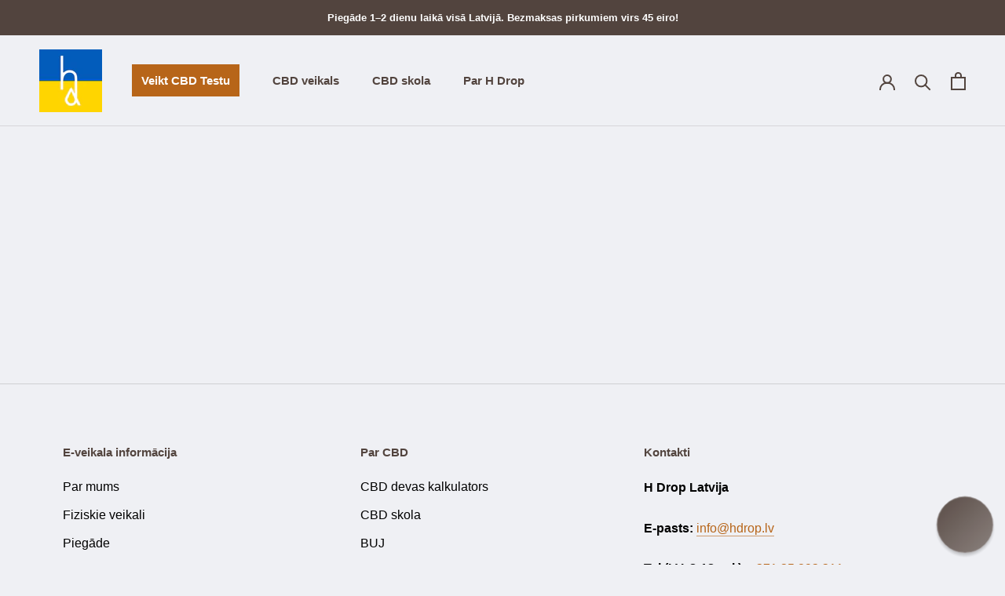

--- FILE ---
content_type: text/javascript
request_url: https://hdrop.lv/cdn/shop/t/3/assets/custom.js?v=183944157590872491501645190122
body_size: -720
content:
//# sourceMappingURL=/cdn/shop/t/3/assets/custom.js.map?v=183944157590872491501645190122


--- FILE ---
content_type: text/plain
request_url: https://www.google-analytics.com/j/collect?v=1&_v=j102&a=317188177&t=pageview&_s=1&dl=https%3A%2F%2Fhdrop.lv%2Fpages%2Flaboratory-reports-bop&ul=en-us%40posix&dt=Laboratorijas%20zi%C5%86ojumi%20%E2%80%93%20H%20Drop%20Latvija&sr=1280x720&vp=1280x720&_u=YADAAEABAAAAACAAI~&jid=248345814&gjid=436017675&cid=623393584.1768663731&tid=UA-204064070-1&_gid=2130323602.1768663732&_r=1&_slc=1&gtm=45He61e1n81TGF7LCBv848702027za200zd848702027&gcd=13l3l3l3l1l1&dma=0&tag_exp=103116026~103200004~104527907~104528500~104684208~104684211~105391253~115938465~115938469~117041588&z=1058114328
body_size: -558
content:
2,cG-MXV5ELWX02